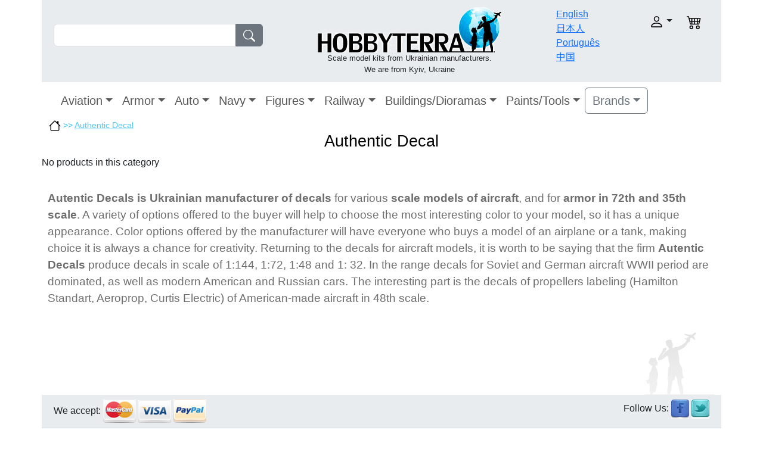

--- FILE ---
content_type: text/html; charset=UTF-8
request_url: https://hobbyterra.com/index.php?manufacturers_id=13
body_size: 4751
content:
<!DOCTYPE html>
<html>
<head>
	<meta http-equiv="Content-Type" content="text/html; charset=utf-8">
	<title>Authentic Decals - maker of High Quality Decals | HobbyTerra.com</title>
	<link rel="shortcut icon" href="/templates/hobbyterra_v2/favicon.ico">
		<meta name="DESCRIPTION" content="Authentic Decals - maker of High Quality Decals for aircraft and armored vehicles.">
	<meta name="KEYWORDS" content="">
	<base href="https://hobbyterra.com/">

  	<meta name="viewport" content="width=device-width, initial-scale=1.0">
  	<link type="text/css" rel="stylesheet" href="/templates/hobbyterra_v2/javascript/lightbox/jquery.lightbox-0.5.css">
	<link type="text/css" rel="stylesheet" href="/templates/hobbyterra_v2/javascript/fancybox/fancybox.css">
	<link type="text/css" rel="stylesheet" href="/templates/hobbyterra_v2/bootstrap/css/bootstrap.min.css">
	<link type="text/css" rel="stylesheet" href="/templates/hobbyterra_v2/template.css?v=14">

  	</head>
<body>
<div class="container-xl">


<header>
<div class="row p-2 bg-body-secondary">

	<div class="col-sm-12 col-md-3 col-xl-4 mt-md-4 pt-md-2 mt-sm-1 pt-sm-1">
		<form name="fast_search" action="tools/post2get.php" method="post" class="d-flex md-w-75 sm-w-100" role="search">
		<div class="input-group">
		<input type="search" name="keywords" id="keywords" class="form-control">
		<button class="btn btn-secondary" type="submit"><img src="templates/hobbyterra_v2/images/search.svg" class="svg-fill"></button>
		</div>
		<div id="search_suggestions"></div>
		<input type="hidden" name="super_search">
		</form>
	</div>

	<div class="col-sm-12 col-md-5 col-xl-5 text-center p-1">
		<a href="https://hobbyterra.com/" title="HobbyTerra.com"><img src="templates/hobbyterra_v2/images/logo.png" alt="HobbyTerra.com" border="0"></a>
		<div class="slogan">Scale model kits from Ukrainian manufacturers.<br>
We are from Kyiv, Ukraine</div>
	</div>

	<div class="col-6 col-md-2 col-xl-1 pt-1">
		<div class="row">
		<div class="col-12"><a href="/">English</a></div>
		<div class="col-12"><a href="/jp/">日本人</a></div>
		<div class="col-12"><a href="/pt-br/">Português</a></div>
		<div class="col-12"><a href="/cn/">中国</a></div>
		</div>
	</div>

	<div class="col-6 col-md-2 pt-md-3 pt-sm-1">
	<div class="row text-end">

		<div class="col-8">
			<div class="dropdown">
				<a class="nav-link dropdown-toggle" role="button" data-bs-toggle="dropdown" aria-expanded="false" href="javascript: void(0)"><img src="templates/hobbyterra_v2/images/user.svg" alt="" class="account"></a>
				<div class="box-login-header dropdown-menu">
<form class="px-4 py-3" name="login_home" action="login.php?action=process" method="POST">
    <div class="mb-3">
      <label class="form-label">login</label>
      <input name="email_address" type="email" class="form-control">
    </div>
    <div class="mb-3">
      <label class="form-label">password</label>
      <input name="password" type="password" class="form-control">
    </div>

    <button type="submit" class="btn btn-primary">Login</button>
</form>
<div class="dropdown-divider"></div>
<a class="dropdown-item" href="create_account.php">Register</a>
<a class="dropdown-item" href="password_forgotten.php">Forgot your password?</a>
</div>			</div>
		</div>

		<div class="col-2">
						<img src="templates/hobbyterra_v2/images/cart.svg" alt="" class="shopping_cart">
					</div>
	</div>
	</div>

</div>
<nav class="navbar navbar-expand-xl">
  <div class="container-fluid">
  <a class="navbar-brand d-xl-none" href="#">Catalog</a>
  
	<button class="navbar-toggler navbar-toggler-right" type="button" data-bs-toggle="collapse" data-bs-target="#navbar1" >
    <span class="navbar-toggler-icon"></span>
	</button>
    <div class="collapse navbar-collapse" id="navbar1">
    <ul class="navbar-nav">
<li class="nav-item dropdown">
<a class="nav-link dropdown-toggle fs-5" data-bs-toggle="dropdown" href="category/plastic-model-aircraft.html">Aviation</a>

<ul class="dropdown-menu"><li><a class="dropdown-item" href="/index.php?cPath=109" title="One of a Kind Aircraft">One of a Kind Aircraft</a></li><li><a class="dropdown-item" href="/index.php?cPath=13" title="Fighters">Fighters</a></li><li><a class="dropdown-item" href="/index.php?cPath=15" title="Interceptors">Interceptors</a></li><li><a class="dropdown-item" href="/index.php?cPath=20" title="Strike-attack aircraft">Strike-attack aircraft</a></li><li><a class="dropdown-item" href="/index.php?cPath=11" title="Bombers">Bombers</a></li><li><a class="dropdown-item" href="/index.php?cPath=14" title="Helicopters">Helicopters</a></li><li><a class="dropdown-item" href="/index.php?cPath=12" title="Civil aircraft">Civil aircraft</a></li><li><a class="dropdown-item" href="/index.php?cPath=10" title="Transport aircraft">Transport aircraft</a></li><li><a class="dropdown-item" href="/index.php?cPath=17" title="Space aircraft">Space aircraft</a></li><li><a class="dropdown-item" href="/index.php?cPath=18" title="Aerobatic aircraft">Aerobatic aircraft</a></li><li><a class="dropdown-item" href="/index.php?cPath=19" title="Trainer aircraft">Trainer aircraft</a></li><li><a class="dropdown-item" href="/index.php?cPath=16" title="Multirole aircraft">Multirole aircraft</a></li><li><a class="dropdown-item" href="/index.php?cPath=21" title="Aviation arms">Aviation arms</a></li><li><a class="dropdown-item" href="/index.php?cPath=110" title="Decals/Masks">Decals/Masks</a></li><li><a class="dropdown-item" href="/index.php?cPath=68" title="Detailing sets">Detailing sets</a></li><li><a class="dropdown-item" href="/index.php?cPath=99" title="Photo-etched sets">Photo-etched sets</a></li></ul></li><li class="nav-item dropdown">
<a class="nav-link dropdown-toggle fs-5" data-bs-toggle="dropdown" href="/index.php?cPath=3">Armor</a>

<ul class="dropdown-menu"><li><a class="dropdown-item" href="category/plastic-tank-models-kits.html" title="Tanks">Tanks</a></li><li><a class="dropdown-item" href="/index.php?cPath=37" title="Artillery">Artillery</a></li><li><a class="dropdown-item" href="/index.php?cPath=70" title="Armored personnel carrier">Armored personnel carrier</a></li><li><a class="dropdown-item" href="/index.php?cPath=35" title="Infantry fighting vehicles">Infantry fighting vehicles</a></li><li><a class="dropdown-item" href="/index.php?cPath=31" title="Armored cars">Armored cars</a></li><li><a class="dropdown-item" href="/index.php?cPath=72" title="Reconnaissance vehicles">Reconnaissance vehicles</a></li><li><a class="dropdown-item" href="/index.php?cPath=71" title="Recovery/Tractors vehicles">Recovery/Tractors vehicles</a></li><li><a class="dropdown-item" href="/index.php?cPath=38" title="Missiles systems">Missiles systems</a></li><li><a class="dropdown-item" href="/index.php?cPath=36" title="Radars">Radars</a></li><li><a class="dropdown-item" href="/index.php?cPath=93" title="Barrels">Barrels</a></li><li><a class="dropdown-item" href="/index.php?cPath=92" title="Military vehicle tracks">Military vehicle tracks</a></li><li><a class="dropdown-item" href="/index.php?cPath=69" title="Ammunitions/Arms">Ammunitions/Arms</a></li><li><a class="dropdown-item" href="/index.php?cPath=111" title="Decals">Decals</a></li><li><a class="dropdown-item" href="/index.php?cPath=82" title="Detailing sets">Detailing sets</a></li><li><a class="dropdown-item" href="/index.php?cPath=101" title="Photo-etched sets">Photo-etched sets</a></li></ul></li><li class="nav-item dropdown">
<a class="nav-link dropdown-toggle fs-5" data-bs-toggle="dropdown" href="/index.php?cPath=2">Auto</a>

<ul class="dropdown-menu"><li><a class="dropdown-item" href="/index.php?cPath=26" title="Airfield trucks">Airfield trucks</a></li><li><a class="dropdown-item" href="/index.php?cPath=32" title="Army cars">Army cars</a></li><li><a class="dropdown-item" href="/index.php?cPath=25" title="Army trucks">Army trucks</a></li><li><a class="dropdown-item" href="/index.php?cPath=94" title="Buses">Buses</a></li><li><a class="dropdown-item" href="/index.php?cPath=22" title="Cars">Cars</a></li><li><a class="dropdown-item" href="/index.php?cPath=33" title="Civil trucks">Civil trucks</a></li><li><a class="dropdown-item" href="/index.php?cPath=24" title="Cranes">Cranes</a></li><li><a class="dropdown-item" href="/index.php?cPath=27" title="Fire trucks">Fire trucks</a></li><li><a class="dropdown-item" href="/index.php?cPath=30" title="Fuel trucks">Fuel trucks</a></li><li><a class="dropdown-item" href="/index.php?cPath=23" title="Motorcycles">Motorcycles</a></li><li><a class="dropdown-item" href="/index.php?cPath=100" title="Photo-etched sets">Photo-etched sets</a></li><li><a class="dropdown-item" href="/index.php?cPath=29" title="Tractors">Tractors</a></li><li><a class="dropdown-item" href="/index.php?cPath=83" title="Detailing sets">Detailing sets</a></li></ul></li><li class="nav-item dropdown">
<a class="nav-link dropdown-toggle fs-5" data-bs-toggle="dropdown" href="category/plastic-model-ship-kits.html">Navy</a>

<ul class="dropdown-menu"><li><a class="dropdown-item" href="/index.php?cPath=86" title="Aircraft carrier">Aircraft carrier</a></li><li><a class="dropdown-item" href="/index.php?cPath=45" title="Antisubmarine ships">Antisubmarine ships</a></li><li><a class="dropdown-item" href="/index.php?cPath=48" title="Battleships">Battleships</a></li><li><a class="dropdown-item" href="/index.php?cPath=87" title="Coast defense ships">Coast defense ships</a></li><li><a class="dropdown-item" href="/index.php?cPath=47" title="Destroyers">Destroyers</a></li><li><a class="dropdown-item" href="/index.php?cPath=49" title="Gunboats">Gunboats</a></li><li><a class="dropdown-item" href="/index.php?cPath=42" title="Submarines">Submarines</a></li><li><a class="dropdown-item" href="/index.php?cPath=98" title="Barrels">Barrels</a></li><li><a class="dropdown-item" href="/index.php?cPath=85" title="Detailing sets">Detailing sets</a></li><li><a class="dropdown-item" href="/index.php?cPath=105" title="Photo-etched sets">Photo-etched sets</a></li></ul></li><li class="nav-item dropdown">
<a class="nav-link dropdown-toggle fs-5" data-bs-toggle="dropdown" href="/index.php?cPath=6">Figures</a>

<ul class="dropdown-menu"><li><a class="dropdown-item" href="/index.php?cPath=96" title="Cavalry">Cavalry</a></li><li><a class="dropdown-item" href="/index.php?cPath=73" title="Civilians">Civilians</a></li><li><a class="dropdown-item" href="/index.php?cPath=74" title="Fantasy">Fantasy</a></li><li><a class="dropdown-item" href="/index.php?cPath=50" title="Knights">Knights</a></li><li><a class="dropdown-item" href="/index.php?cPath=66" title="Pilots">Pilots</a></li><li><a class="dropdown-item" href="/index.php?cPath=76" title="Sailors">Sailors</a></li><li><a class="dropdown-item" href="/index.php?cPath=51" title="Soldiers">Soldiers</a></li><li><a class="dropdown-item" href="/index.php?cPath=75" title="Warriors">Warriors</a></li><li><a class="dropdown-item" href="/index.php?cPath=77" title="Detailing sets">Detailing sets</a></li></ul></li><li class="nav-item dropdown">
<a class="nav-link dropdown-toggle fs-5" data-bs-toggle="dropdown" href="/index.php?cPath=4">Railway</a>

<ul class="dropdown-menu"><li><a class="dropdown-item" href="/index.php?cPath=40" title="Armored platforms">Armored platforms</a></li><li><a class="dropdown-item" href="/index.php?cPath=91" title="Railroad additions">Railroad additions</a></li><li><a class="dropdown-item" href="/index.php?cPath=39" title="Trains">Trains</a></li></ul></li><li class="nav-item dropdown">
<a class="nav-link dropdown-toggle fs-5" data-bs-toggle="dropdown" href="/index.php?cPath=7">Buildings/Dioramas</a>

<ul class="dropdown-menu"><li><a class="dropdown-item" href="/index.php?cPath=53" title="City buildings">City buildings</a></li><li><a class="dropdown-item" href="/index.php?cPath=65" title="Dioramas">Dioramas</a></li><li><a class="dropdown-item" href="/index.php?cPath=78" title="Other structures">Other structures</a></li></ul></li><li class="nav-item dropdown">
<a class="nav-link dropdown-toggle fs-5" data-bs-toggle="dropdown" href="/index.php?cPath=9">Paints/Tools</a>

<ul class="dropdown-menu"><li><a class="dropdown-item" href="/index.php?cPath=61" title="Tools">Tools</a></li><li><a class="dropdown-item" href="/index.php?cPath=114" title="Others">Others</a></li></ul></li>	</ul>

<div class="dropdown">
	<a class="btn btn-outline-secondary dropdown-toggle fs-5" data-bs-toggle="dropdown" aria-expanded="false" href="#">Brands</a>
	<div class="dropdown-menu brand-dropdown-fix">
		<div class="row">
		<div class="col">
		<ul class="list-unstyled">
				<li><a class="dropdown-item" href="index.php?manufacturers_id=161">A & A Models</a></li>
				<li><a class="dropdown-item" href="index.php?manufacturers_id=1">Aber</a></li>
				<li><a class="dropdown-item" href="index.php?manufacturers_id=2">Ace</a></li>
				<li><a class="dropdown-item" href="index.php?manufacturers_id=85">AIM Fan Model</a></li>
				<li><a class="dropdown-item" href="index.php?manufacturers_id=3">Alliance</a></li>
				<li><a class="dropdown-item" href="index.php?manufacturers_id=77">AMG Models</a></li>
				<li><a class="dropdown-item" href="index.php?manufacturers_id=4">Amodel</a></li>
				<li><a class="dropdown-item" href="index.php?manufacturers_id=69">AMP</a></li>
				<li><a class="dropdown-item" href="index.php?manufacturers_id=83">Armada Hobby</a></li>
				<li><a class="dropdown-item" href="index.php?manufacturers_id=7">Armory</a></li>
				<li><a class="dropdown-item" href="index.php?manufacturers_id=8">ART Model</a></li>
				<li><a class="dropdown-item" href="index.php?manufacturers_id=163">AVD Models</a></li>
				<li><a class="dropdown-item" href="index.php?manufacturers_id=186">AVIATOR</a></li>
				<li><a class="dropdown-item" href="index.php?manufacturers_id=9">Avis</a></li>
				<li><a class="dropdown-item" href="index.php?manufacturers_id=12">Begemot</a></li>
				<li><a class="dropdown-item" href="index.php?manufacturers_id=101">Big Planes kits</a></li>
				<li><a class="dropdown-item" href="index.php?manufacturers_id=116">Boa Decals</a></li>
				<li><a class="dropdown-item" href="index.php?manufacturers_id=189">Chintoys</a></li>
				<li><a class="dropdown-item" href="index.php?manufacturers_id=14">Combrig</a></li>
				<li><a class="dropdown-item" href="index.php?manufacturers_id=155">CTA</a></li>
				<li><a class="dropdown-item" href="index.php?manufacturers_id=181">Dafa</a></li>
				<li><a class="dropdown-item" href="index.php?manufacturers_id=84">DAN models</a></li>
				<li><a class="dropdown-item" href="index.php?manufacturers_id=15">DDS</a></li>
				<li><a class="dropdown-item" href="index.php?manufacturers_id=87">Eduard</a></li>
		</ul></div><div class="col"><ul class="list-unstyled">		<li><a class="dropdown-item" href="index.php?manufacturers_id=170">ELF</a></li>
				<li><a class="dropdown-item" href="index.php?manufacturers_id=185">Garbuz Models</a></li>
				<li><a class="dropdown-item" href="index.php?manufacturers_id=183">GMU</a></li>
				<li><a class="dropdown-item" href="index.php?manufacturers_id=19">Hasegawa</a></li>
				<li><a class="dropdown-item" href="index.php?manufacturers_id=82">Hunor Product</a></li>
				<li><a class="dropdown-item" href="index.php?manufacturers_id=20">IBG Models</a></li>
				<li><a class="dropdown-item" href="index.php?manufacturers_id=22">IOM</a></li>
				<li><a class="dropdown-item" href="index.php?manufacturers_id=118">Italeri</a></li>
				<li><a class="dropdown-item" href="index.php?manufacturers_id=187">Kelik 3D decals</a></li>
				<li><a class="dropdown-item" href="index.php?manufacturers_id=190">Kit-Soldiers</a></li>
				<li><a class="dropdown-item" href="index.php?manufacturers_id=152">KV Models</a></li>
				<li><a class="dropdown-item" href="index.php?manufacturers_id=191">Litaki Models</a></li>
				<li><a class="dropdown-item" href="index.php?manufacturers_id=25">Mars Figures</a></li>
				<li><a class="dropdown-item" href="index.php?manufacturers_id=86">Mars Models</a></li>
				<li><a class="dropdown-item" href="index.php?manufacturers_id=26">Master Box</a></li>
				<li><a class="dropdown-item" href="index.php?manufacturers_id=113">MDA models</a></li>
				<li><a class="dropdown-item" href="index.php?manufacturers_id=92">Metallic Details</a></li>
				<li><a class="dropdown-item" href="index.php?manufacturers_id=5">Mikro-Mir</a></li>
				<li><a class="dropdown-item" href="index.php?manufacturers_id=27">Military Wheels</a></li>
				<li><a class="dropdown-item" href="index.php?manufacturers_id=29">Mini World</a></li>
				<li><a class="dropdown-item" href="index.php?manufacturers_id=28">Miniart</a></li>
				<li><a class="dropdown-item" href="index.php?manufacturers_id=30">Modelsvit</a></li>
				<li><a class="dropdown-item" href="index.php?manufacturers_id=114">Northstar Models</a></li>
				<li><a class="dropdown-item" href="index.php?manufacturers_id=121">OKB Grigorov</a></li>
				<li><a class="dropdown-item" href="index.php?manufacturers_id=32">Orion</a></li>
		</ul></div><div class="col"><ul class="list-unstyled">		<li><a class="dropdown-item" href="index.php?manufacturers_id=34">PST</a></li>
				<li><a class="dropdown-item" href="index.php?manufacturers_id=35">Red Box</a></li>
				<li><a class="dropdown-item" href="index.php?manufacturers_id=151">RESKIT</a></li>
				<li><a class="dropdown-item" href="index.php?manufacturers_id=37">Roden</a></li>
				<li><a class="dropdown-item" href="index.php?manufacturers_id=38">Skif</a></li>
				<li><a class="dropdown-item" href="index.php?manufacturers_id=40">SMK</a></li>
				<li><a class="dropdown-item" href="index.php?manufacturers_id=172">Sova-M</a></li>
				<li><a class="dropdown-item" href="index.php?manufacturers_id=43">Toko</a></li>
				<li><a class="dropdown-item" href="index.php?manufacturers_id=124">Ultima Ratio</a></li>
				<li><a class="dropdown-item" href="index.php?manufacturers_id=44">UM</a></li>
				<li><a class="dropdown-item" href="index.php?manufacturers_id=55">UMmt</a></li>
				<li><a class="dropdown-item" href="index.php?manufacturers_id=45">Zebrano</a></li>
				<li><a class="dropdown-item" href="index.php?manufacturers_id=48">ZZ Modell</a></li>
				</ul>
		</div>
		</div>

	</div>
</div>

</div>
</div>

</nav></header>

<div class="wrapper">





<div class="breadcrumbs"><a href="/"><img src="templates/hobbyterra_v2/images/home.svg" alt="https://hobbyterra.com" width="20"></a> <span>&#62;&#62;</span> <a href="/index.php?manufacturers_id=13">Authentic Decal</a></div>
<h1 class="text-center">Authentic Decal</h1><div class="row">
<!--BEGIN OF CENTER COLUMN-->

No products in this category	<br><br>
	<div class="description-box"><strong>Autentic Decals is Ukrainian manufacturer of decals</strong> for various <strong>scale models of aircraft</strong>, and for <strong>armor in 72th and 35th scale</strong>. A variety of options offered to the buyer will help to choose the most interesting color to your model, so it has a unique appearance. Color options offered by the manufacturer will have everyone who buys a model of an airplane or a tank, making choice it is always a chance for creativity. Returning to the decals for aircraft models, it is worth to be saying that the firm <strong>Autentic Decals</strong> produce decals in scale of 1:144, 1:72, 1:48 and 1: 32. In the range decals for Soviet and German aircraft WWII period are dominated, as well as modern American and Russian cars. The interesting part is the decals of propellers labeling (Hamilton Standart, Aeroprop, Curtis Electric) of American-made aircraft in 48th scale.</div>
</div>
<!--END OF WRAPPER -->

<script src="/templates/hobbyterra_v2/bootstrap/js/bootstrap.bundle.min.js"></script>
<script src="/templates/hobbyterra_v2/javascript/jquery-2.1.4.min.js"></script>
<script src="/templates/hobbyterra_v2/javascript/lightbox/jquery.lightbox-0.5.js"></script>
<script src="/templates/hobbyterra_v2/javascript/fancybox/fancybox.min.js"></script>
<script src="/templates/hobbyterra_v2/javascript/common.js"></script>
<script src="/templates/hobbyterra_v2/javascript/ajax.js?v=2"></script>

<!--BEGIN OF FOOTER -->
<footer>
	<div id="footer_top"></div>
	<div class="row bg-body-secondary p-2 border-bottom">
		<div class="col-6">
			We accept:			<img src="templates/hobbyterra_v2/images/accept_mastercard.png" alt="accept mastercard">
			<img src="templates/hobbyterra_v2/images/accept_visa.png" alt="accept visa">
			<img src="templates/hobbyterra_v2/images/accept_paypal.png" alt="accept paypal">
		</div>
		<div class="col-6 text-end">
			Follow Us:		<a href="https://www.facebook.com/hobbyterra" target="_blank" rel="nofollow"><img src="templates/hobbyterra_v2/images/fb.jpg" alt=""></a>
		<a href="https://twitter.com/HobbyTerra_com" target="_blank" rel="nofollow"><img src="templates/hobbyterra_v2/images/twit.jpg" alt=""></a>
	</div>
	</div>
	<div class="row p-3 bg-body-tertiary">
		<div class="col-4">
		<a href="faq/order-process.html">Order Process</a><br>
		<a href="faq/payments.html">Payments</a><br>
			<a href="faq/privacy-policy.html">Privacy Policy</a><br>
		<a href="faq/loyalty-program.html">Loyalty Program</a><br>
		</div>
		<div class="col-4">
		<a href="contact_us.php">Contact Us</a><br>
			<a href="special/about-us.html">About Us</a><br>
			<a href="faq/shipping-and-delivery.html">Shipping & Delivery</a><br>
		</div>
		<div class="col-12 pb-2 text-center">Copyright &copy; 2002-2026<br>Designed & Developed by <a href="mailto:webmaster@hobbyterra.com">HobbyTerra team</a></div>
	</div>
</footer>
<!--END OF FOOTER -->

</div><!-- close div main container-->

<!-- Google analytics -->
<script>
  (function(i,s,o,g,r,a,m){i['GoogleAnalyticsObject']=r;i[r]=i[r]||function(){
  (i[r].q=i[r].q||[]).push(arguments)},i[r].l=1*new Date();a=s.createElement(o),
  m=s.getElementsByTagName(o)[0];a.async=1;a.src=g;m.parentNode.insertBefore(a,m)
  })(window,document,'script','//www.google-analytics.com/analytics.js','ga');
  ga('create', 'UA-5726816-2', 'hobbyterra.com');
    ga('send', 'pageview');
</script>
<!-- /Google analytics -->

<!-- close div "wrapper" -->

</body>
</html>
